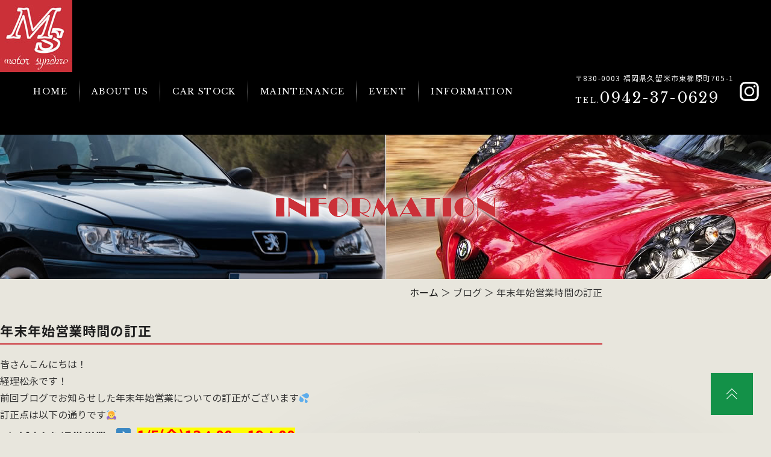

--- FILE ---
content_type: text/html; charset=UTF-8
request_url: https://www.motorsynchro-f.com/blog_post/%E5%B9%B4%E6%9C%AB%E5%B9%B4%E5%A7%8B%E5%96%B6%E6%A5%AD%E6%99%82%E9%96%93%E3%81%AE%E8%A8%82%E6%AD%A3/
body_size: 6978
content:
<!DOCTYPE html>
<html lang="ja">

<head>
    <meta charset="utf-8">
    <meta name="format-detection" content="telephone=no">
    <title>https://yushin-yu.com/ | 九州で中古車販売は福岡にある「モトルシンクロ」まで。イタリア車、フランス車などの欧州車が揃う場所。</title>
    <meta name="keywords" content="九州,欧州車,福岡,イタリア車,フランス車,アルファロメオ">
    <meta name="viewport" content="width=device-width">
    <link rel="canonical" href="https://www.motorsynchro-f.com">
    <meta property="og:locale" content="ja_JP">
    <meta property="og:type" content="website">
    <meta property="og:title" content="モトルシンクロ">
    <meta property="og:url" content="https://www.motorsynchro-f.com">
    <meta property="og:site_name" content="モトルシンクロ">
    
<!-- All in One SEO Pack 3.2.5 by Michael Torbert of Semper Fi Web Design[130,186] -->
<meta name="description"  content="皆さんこんにちは！ 経理松永です！ 前回ブログでお知らせした年末年始営業についての訂正がございます💦 訂正点は以下の通りです🙇‍♀️ 1/5(金)より通常営業 ➡ 1/5(金)13：00～19：00 1/6(土)より通常営業いたします。 何卒ご了承のほどお願いいたします。 モトルシンクロ 経理：松永" />

<script type="application/ld+json" class="aioseop-schema">{}</script>
<link rel="canonical" href="https://www.motorsynchro-f.com/blog_post/年末年始営業時間の訂正/" />
<!-- All in One SEO Pack -->
<link rel='dns-prefetch' href='//www.google.com' />
<link rel='dns-prefetch' href='//s.w.org' />
		<script type="text/javascript">
			window._wpemojiSettings = {"baseUrl":"https:\/\/s.w.org\/images\/core\/emoji\/13.0.0\/72x72\/","ext":".png","svgUrl":"https:\/\/s.w.org\/images\/core\/emoji\/13.0.0\/svg\/","svgExt":".svg","source":{"concatemoji":"https:\/\/www.motorsynchro-f.com\/we01\/wp-includes\/js\/wp-emoji-release.min.js?ver=5.5.17"}};
			!function(e,a,t){var n,r,o,i=a.createElement("canvas"),p=i.getContext&&i.getContext("2d");function s(e,t){var a=String.fromCharCode;p.clearRect(0,0,i.width,i.height),p.fillText(a.apply(this,e),0,0);e=i.toDataURL();return p.clearRect(0,0,i.width,i.height),p.fillText(a.apply(this,t),0,0),e===i.toDataURL()}function c(e){var t=a.createElement("script");t.src=e,t.defer=t.type="text/javascript",a.getElementsByTagName("head")[0].appendChild(t)}for(o=Array("flag","emoji"),t.supports={everything:!0,everythingExceptFlag:!0},r=0;r<o.length;r++)t.supports[o[r]]=function(e){if(!p||!p.fillText)return!1;switch(p.textBaseline="top",p.font="600 32px Arial",e){case"flag":return s([127987,65039,8205,9895,65039],[127987,65039,8203,9895,65039])?!1:!s([55356,56826,55356,56819],[55356,56826,8203,55356,56819])&&!s([55356,57332,56128,56423,56128,56418,56128,56421,56128,56430,56128,56423,56128,56447],[55356,57332,8203,56128,56423,8203,56128,56418,8203,56128,56421,8203,56128,56430,8203,56128,56423,8203,56128,56447]);case"emoji":return!s([55357,56424,8205,55356,57212],[55357,56424,8203,55356,57212])}return!1}(o[r]),t.supports.everything=t.supports.everything&&t.supports[o[r]],"flag"!==o[r]&&(t.supports.everythingExceptFlag=t.supports.everythingExceptFlag&&t.supports[o[r]]);t.supports.everythingExceptFlag=t.supports.everythingExceptFlag&&!t.supports.flag,t.DOMReady=!1,t.readyCallback=function(){t.DOMReady=!0},t.supports.everything||(n=function(){t.readyCallback()},a.addEventListener?(a.addEventListener("DOMContentLoaded",n,!1),e.addEventListener("load",n,!1)):(e.attachEvent("onload",n),a.attachEvent("onreadystatechange",function(){"complete"===a.readyState&&t.readyCallback()})),(n=t.source||{}).concatemoji?c(n.concatemoji):n.wpemoji&&n.twemoji&&(c(n.twemoji),c(n.wpemoji)))}(window,document,window._wpemojiSettings);
		</script>
		<style type="text/css">
img.wp-smiley,
img.emoji {
	display: inline !important;
	border: none !important;
	box-shadow: none !important;
	height: 1em !important;
	width: 1em !important;
	margin: 0 .07em !important;
	vertical-align: -0.1em !important;
	background: none !important;
	padding: 0 !important;
}
</style>
	<link rel='stylesheet' id='contact-form-7-css'  href='https://www.motorsynchro-f.com/we01/wp-content/plugins/contact-form-7/includes/css/styles.css?ver=4.9.1' type='text/css' media='all' />
<link rel='stylesheet' id='fancybox-css'  href='https://www.motorsynchro-f.com/we01/wp-content/plugins/easy-fancybox/fancybox/1.5.4/jquery.fancybox.min.css?ver=5.5.17' type='text/css' media='screen' />
<script type='text/javascript' src='//ajax.googleapis.com/ajax/libs/jquery/3.3.1/jquery.min.js?ver=3.3.1' id='jquery-js'></script>
<link rel="https://api.w.org/" href="https://www.motorsynchro-f.com/wp-json/" /><link rel="EditURI" type="application/rsd+xml" title="RSD" href="https://www.motorsynchro-f.com/we01/xmlrpc.php?rsd" />
<link rel="wlwmanifest" type="application/wlwmanifest+xml" href="https://www.motorsynchro-f.com/we01/wp-includes/wlwmanifest.xml" /> 
<link rel='prev' title='年末年始休業のお知らせ' href='https://www.motorsynchro-f.com/blog_post/%e5%b9%b4%e6%9c%ab%e5%b9%b4%e5%a7%8b%e4%bc%91%e6%a5%ad%e3%81%ae%e3%81%8a%e7%9f%a5%e3%82%89%e3%81%9b/' />
<link rel='next' title='新年明けましておめでとうございます(^^)' href='https://www.motorsynchro-f.com/blog_post/%e6%96%b0%e5%b9%b4%e6%98%8e%e3%81%91%e3%81%be%e3%81%97%e3%81%a6%e3%81%8a%e3%82%81%e3%81%a7%e3%81%a8%e3%81%86%e3%81%94%e3%81%96%e3%81%84%e3%81%be%e3%81%99-2/' />
<link rel='shortlink' href='https://www.motorsynchro-f.com/?p=3043' />
<link rel="alternate" type="application/json+oembed" href="https://www.motorsynchro-f.com/wp-json/oembed/1.0/embed?url=https%3A%2F%2Fwww.motorsynchro-f.com%2Fblog_post%2F%25e5%25b9%25b4%25e6%259c%25ab%25e5%25b9%25b4%25e5%25a7%258b%25e5%2596%25b6%25e6%25a5%25ad%25e6%2599%2582%25e9%2596%2593%25e3%2581%25ae%25e8%25a8%2582%25e6%25ad%25a3%2F" />
<link rel="alternate" type="text/xml+oembed" href="https://www.motorsynchro-f.com/wp-json/oembed/1.0/embed?url=https%3A%2F%2Fwww.motorsynchro-f.com%2Fblog_post%2F%25e5%25b9%25b4%25e6%259c%25ab%25e5%25b9%25b4%25e5%25a7%258b%25e5%2596%25b6%25e6%25a5%25ad%25e6%2599%2582%25e9%2596%2593%25e3%2581%25ae%25e8%25a8%2582%25e6%25ad%25a3%2F&#038;format=xml" />
<!-- Google tag (gtag.js) -->
<script async src="https://www.googletagmanager.com/gtag/js?id=G-GTWZ2ZZFJC"></script>
<script>
  window.dataLayer = window.dataLayer || [];
  function gtag(){dataLayer.push(arguments);}
  gtag('js', new Date());

  gtag('config', 'G-GTWZ2ZZFJC');
</script><style type="text/css">.recentcomments a{display:inline !important;padding:0 !important;margin:0 !important;}</style>		<style type="text/css" id="wp-custom-css">
			.headline02 {
	  text-align: center;
    font-size: 3.2rem;
    font-weight: bold;
    line-height: 1;
}

@media screen and (max-width: 767px) {
	.headline02 {
    font-size: 2.5rem;
    word-break: break-all;
}
}

.headline02 span.en {
    display: block;
    color: #CB3038;
    font-size: 1.6rem;
    padding-top: 10px;
}		</style>
		    <!-- ヘッダーphpを表示するのに必要なタグ -->
    <!--[if lt IE 9]>
		<script src="https://cdnjs.cloudflare.com/ajax/libs/html5shiv/3.7.3/html5shiv.min.js"></script>
		<![endif]-->
    <link rel="icon" href="https://www.motorsynchro-f.com/we01/wp-content/themes/motorsynchro-f/images/favicon.ico">
    <link rel="stylesheet" href="https://www.motorsynchro-f.com/we01/wp-content/themes/motorsynchro-f/style.css">
    <!-- <script type="text/javascript"src="//code.typesquare.com/static/ZDbTe4IzCko%253D/ts106f.js"charset="utf-8"></script> -->
</head>

<body>

    <div id="toggle">
        <div>
            <span></span>
            <span></span>
            <span></span>
        </div>
    </div>
    <!--#toggle END-->

    <div class="wrapper">
        <!-- wrapper -->

        <header class="header">
            <div class="header__inner">
                <div class="header_logo">
                    <a href="https://www.motorsynchro-f.com">
                        <img class="img_opacity" src="https://www.motorsynchro-f.com/we01/wp-content/themes/motorsynchro-f/images/logo.jpg"
                            alt="モトルシンクロ" width="120" height="120">
                    </a>
                </div>
                <div class="header__inner__right">
                    <nav id="g_navi" aria-label="メインメニュー">
                        <div class="menu-pc%e3%83%8a%e3%83%93-container"><ul id="menu-pc%e3%83%8a%e3%83%93" class="menu"><li id="menu-item-51" class="menu-item menu-item-type-post_type menu-item-object-page menu-item-home menu-item-51"><a href="https://www.motorsynchro-f.com/">HOME</a></li>
<li id="menu-item-52" class="menu-item menu-item-type-post_type menu-item-object-page menu-item-has-children menu-item-52"><a href="https://www.motorsynchro-f.com/about/">ABOUT US</a>
<ul class="sub-menu">
	<li id="menu-item-53" class="menu-item menu-item-type-post_type menu-item-object-page menu-item-53"><a href="https://www.motorsynchro-f.com/about/concept/">店舗の特徴</a></li>
	<li id="menu-item-54" class="menu-item menu-item-type-post_type menu-item-object-page menu-item-54"><a href="https://www.motorsynchro-f.com/about/staff/">スタッフ紹介</a></li>
</ul>
</li>
<li id="menu-item-55" class="menu-item menu-item-type-post_type menu-item-object-page menu-item-has-children menu-item-55"><a href="https://www.motorsynchro-f.com/stock/">CAR STOCK</a>
<ul class="sub-menu">
	<li id="menu-item-56" class="menu-item menu-item-type-post_type menu-item-object-page menu-item-56"><a href="https://www.motorsynchro-f.com/stock/all/">ALL</a></li>
	<li id="menu-item-57" class="menu-item menu-item-type-post_type menu-item-object-page menu-item-57"><a href="https://www.motorsynchro-f.com/stock/alfaromeo/">アルファロメオ</a></li>
	<li id="menu-item-58" class="menu-item menu-item-type-post_type menu-item-object-page menu-item-58"><a href="https://www.motorsynchro-f.com/stock/abarth/">アバルト</a></li>
	<li id="menu-item-59" class="menu-item menu-item-type-post_type menu-item-object-page menu-item-59"><a href="https://www.motorsynchro-f.com/stock/fiat/">フィアット</a></li>
	<li id="menu-item-60" class="menu-item menu-item-type-post_type menu-item-object-page menu-item-60"><a href="https://www.motorsynchro-f.com/stock/italy/">その他イタリア車</a></li>
	<li id="menu-item-61" class="menu-item menu-item-type-post_type menu-item-object-page menu-item-61"><a href="https://www.motorsynchro-f.com/stock/renault/">ルノー</a></li>
	<li id="menu-item-62" class="menu-item menu-item-type-post_type menu-item-object-page menu-item-62"><a href="https://www.motorsynchro-f.com/stock/citroen/">シトロエン</a></li>
	<li id="menu-item-63" class="menu-item menu-item-type-post_type menu-item-object-page menu-item-63"><a href="https://www.motorsynchro-f.com/stock/peugeot/">プジョー</a></li>
	<li id="menu-item-64" class="menu-item menu-item-type-post_type menu-item-object-page menu-item-64"><a href="https://www.motorsynchro-f.com/stock/other/">その他</a></li>
</ul>
</li>
<li id="menu-item-65" class="menu-item menu-item-type-post_type menu-item-object-page menu-item-65"><a href="https://www.motorsynchro-f.com/maintenance/">MAINTENANCE</a></li>
<li id="menu-item-66" class="menu-item menu-item-type-post_type menu-item-object-page menu-item-66"><a href="https://www.motorsynchro-f.com/event/">EVENT</a></li>
<li id="menu-item-67" class="menu-item menu-item-type-post_type menu-item-object-page menu-item-has-children menu-item-67"><a href="https://www.motorsynchro-f.com/info/">INFORMATION</a>
<ul class="sub-menu">
	<li id="menu-item-68" class="menu-item menu-item-type-post_type menu-item-object-page menu-item-68"><a href="https://www.motorsynchro-f.com/info/blog/">ブログ</a></li>
	<li id="menu-item-69" class="menu-item menu-item-type-post_type menu-item-object-page menu-item-69"><a href="https://www.motorsynchro-f.com/info/overview/">店舗情報</a></li>
	<li id="menu-item-70" class="menu-item menu-item-type-post_type menu-item-object-page menu-item-70"><a href="https://www.motorsynchro-f.com/info/contact/">お問い合わせ</a></li>
</ul>
</li>
</ul></div>                    </nav>
                    <div class="header_info">
                        <div class="header_info__box">
                            <p class="address">〒830-0003 福岡県久留米市東櫛原町705-1</p>
                            <p class="tel"><span>TEL.</span>0942-37-0629</p>
                        </div>
                        <div class="instagram">
                            <a href="https://www.instagram.com/motorsynchro2007/" target="_blank"
                                rel="noopener noreferrer">
                                <img class="img_opacity"
                                    src="https://www.motorsynchro-f.com/we01/wp-content/themes/motorsynchro-f/images/instagram_icon.png"
                                    alt="Instagram" width="32" height="32">
                            </a>
                        </div>
                    </div>
                </div>
            </div>
            <div class="mv">
                                
                <div class="mv__title">
                    <img src="https://www.motorsynchro-f.com/we01/wp-content/themes/motorsynchro-f/images/mv_title05.png" alt="INFORMATION"
                        width="398" height="65">
                </div>

                
                <div class="mv__img">
                    <img src="https://www.motorsynchro-f.com/we01/wp-content/themes/motorsynchro-f/images/mv_img.jpg" alt="モトルシンクロ" width="1920"
                        height="240">
                </div>
            </div>
        </header>
<main id="page_main">
<div class="breadcrumb_area"><div class="breadcrumb"><p class="topicpath"><a href="http://www.motorsynchro-f.com/">ホーム</a> ＞ ブログ ＞ 年末年始営業時間の訂正</p></div></div>
	
		<section class="common_width">

            <h1 class="subHead mb20">年末年始営業時間の訂正</h1>

            <div class="single_box">
                <p>皆さんこんにちは！</p>
<p>経理松永です！</p>
<p>前回ブログでお知らせした年末年始営業についての訂正がございます💦</p>
<p>訂正点は以下の通りです🙇‍♀️</p>
<p><strong><span style="font-size: 14pt;"><del>1/5(金)より通常営業</del></span> <span style="font-size: 18pt;"><span style="color: #ff0000;">  ➡</span> </span> <span style="font-size: 18pt; background-color: #ffff00; color: #ff0000;">1/5(金)13：00～19：00</span></strong></p>
<p><strong>1/6(土)より通常営業いたします。</strong></p>
<p>何卒ご了承のほどお願いいたします。</p>
<p>&nbsp;</p>
<p><em>モトルシンクロ</em></p>
<p><em>経理：松永</em></p>
<p><em>定休日：毎週火曜日、水曜日</em></p>
            </div>

                        
                        <ul class="nav-below">
                <li><a href="https://www.motorsynchro-f.com/blog_post/%e5%b9%b4%e6%9c%ab%e5%b9%b4%e5%a7%8b%e4%bc%91%e6%a5%ad%e3%81%ae%e3%81%8a%e7%9f%a5%e3%82%89%e3%81%9b/" rel="prev"><< 前の記事</a></li>
                <li class="ml15"><a href="https://www.motorsynchro-f.com/info/blog/">一覧に戻る</a></li>
                <li class="ml15"><a href="https://www.motorsynchro-f.com/blog_post/%e6%96%b0%e5%b9%b4%e6%98%8e%e3%81%91%e3%81%be%e3%81%97%e3%81%a6%e3%81%8a%e3%82%81%e3%81%a7%e3%81%a8%e3%81%86%e3%81%94%e3%81%96%e3%81%84%e3%81%be%e3%81%99-2/" rel="next">次の記事 >></a></li>
            </ul>

            
        </section> <!-- single_box ここまで -->
</main>

<footer class="footer">
    <div class="pc_footer">
        <div class="pagetop">
            <a href="#" class="c-btn pagetop_btn">
                <img src="https://www.motorsynchro-f.com/we01/wp-content/themes/motorsynchro-f/images/pagetop.svg" alt="ページトップ" loading="lazy" width="18" height="18">
            </a>
        </div>
        <div class="pc_footer__top">
            <div class="footer__left">
                <div class="footer__box">
                    <div class="pc_footer__top__box">
                        <div class="footer_logo">
                            <img src="https://www.motorsynchro-f.com/we01/wp-content/themes/motorsynchro-f/images/footer_logo.jpg" alt="モトルシンクロ" loading="lazy" width="80" height="80">
                        </div>
                        <p class="company_name">モトルシンクロ</p>
                        <div class="footer_instagram">
                        <a href="https://www.instagram.com/motorsynchro2007/" target="_blank" rel="noopener noreferrer"><img class="img_opacity" src="https://www.motorsynchro-f.com/we01/wp-content/themes/motorsynchro-f/images/footer_instagram_icon.png" alt="Instagram"
                                    loading="lazy" width="32" height="32"></a>
                        </div>
                    </div>
                    <address class="footer_address">〒830-0003 福岡県久留米市東櫛原町705-1</address>
                    <p class="footer_txt">営業時間　10:00～19:00</p>
                    <p class="footer_txt">定休日　　火曜日・水曜日</p>
                    <p class="footer_tel"><span>TEL.</span>0942-37-0629</p>
                    <ul class="footer__box__list">
                        <li class="footer__box__list__item">
                            <a href="https://www.motorsynchro-f.com/info/overview/" class="c-btn c-btn02 btnshine">店舗情報</a>
                        </li>
                        <li class="footer__box__list__item">
                            <a href="https://www.motorsynchro-f.com/info/contact/" class="c-btn c-btn02 btnshine">お問い合わせ</a>
                        </li>
                    </ul>
                </div>
            </div>
            <div class="footer__right">
                <div class="gmap">
                    <iframe
                        src="https://www.google.com/maps/embed?pb=!1m14!1m8!1m3!1d13334.969494031404!2d130.5187754!3d33.3255501!3m2!1i1024!2i768!4f13.1!3m3!1m2!1s0x3541a51b85c0bf6b%3A0xb82d74a116aadb55!2z44Oi44OI44Or44O744K344Oz44Kv44Ot!5e0!3m2!1sja!2sjp!4v1698216689193!5m2!1sja!2sjp"
                        width="100%" height="450" style="border:0;" allowfullscreen="" loading="lazy"
                        referrerpolicy="no-referrer-when-downgrade"></iframe>
                </div>
            </div>
        </div>
        <div class="pc_footer__bottom">
            <div class="pc_footer__bottom__inner">
                <div class="siteMap">
                    <ul class="siteMap__list">
                        <li><a href="https://www.motorsynchro-f.com">HOME</a></li>
                        <li><a href="https://www.motorsynchro-f.com/maintenance/">MAINTENANCE</a></li>
                        <li><a href="https://www.motorsynchro-f.com/event/">EVENT</a></li>
                    </ul>
                    <div class="siteMap__box">
                        <span class="siteMap__box__title">ABOUT US</span>
                        <ul class="siteMap__list02">
                            <li><a href="https://www.motorsynchro-f.com/about/concept/">店舗の特徴</a></li>
                            <li><a href="https://www.motorsynchro-f.com/about/staff/">スタッフ紹介</a></li>
                        </ul>
                    </div>
                    <div class="siteMap__box">
                        <span class="siteMap__box__title">CAR STOCK</span>
                        <div class="clearfix">
                            <ul class="siteMap__list02 mr40 float">
                                <li><a href="https://www.motorsynchro-f.com/stock/all/">ALL</a></li>
                                <li><a href="https://www.motorsynchro-f.com/stock/alfaromeo/">アルファロメオ</a></li>
                                <li><a href="https://www.motorsynchro-f.com/stock/abarth/">アバルト</a></li>
                                <li><a href="https://www.motorsynchro-f.com/stock/fiat/">フィアット</a></li>
                                <li><a href="https://www.motorsynchro-f.com/stock/italy/">その他イタリア車</a></li>
                            </ul>
                            <ul class="siteMap__list02 float">
                                <li><a href="https://www.motorsynchro-f.com/stock/renault/">ルノー</a></li>
                                <li><a href="https://www.motorsynchro-f.com/stock/citroen/">シトロエン</a></li>
                                <li><a href="https://www.motorsynchro-f.com/stock/peugeot/">プジョー</a></li>
                                <li><a href="https://www.motorsynchro-f.com/stock/other/">その他</a></li>
                            </ul>
                        </div>
                    </div>
                    <div class="siteMap__box">
                        <span class="siteMap__box__title">INFORMATION</span>
                        <ul class="siteMap__list02">
                            <li><a href="https://www.motorsynchro-f.com/info/blog/">ブログ</a></li>
                            <li><a href="https://www.motorsynchro-f.com/info/overview/">店舗情報</a></li>
                            <li><a href="https://www.motorsynchro-f.com/info/contact/">お問い合わせ</a></li>
                        </ul>
                    </div>
                </div>
            </div>
        </div>
    </div>
    <div class="sp_footer">
        <div class="sp_footer__btn">
            <ul>
                <li><a href="tel:0942-37-0629"><span class="sp_tel">TEL</span></a></li>
                <li><a href="https://www.motorsynchro-f.com/info/overview#access"><span class="sp_access">アクセス</span></a></li>
                <li><a href="https://www.motorsynchro-f.com/info/contact/"><span class="sp_contact">お問い合わせ</span></a></li>
                <li><a href="#"><span class="sp_pagetop">ページトップ</span></a></li>
            </ul>
        </div>
        <div class="sp_footer__inner">
            <div class="sp_footer__top">
                <div class="sp_footer__top__box">
                    <div class="sp_footer__top__box__wrap">
                        <div class="footer_logo">
                            <img src="https://www.motorsynchro-f.com/we01/wp-content/themes/motorsynchro-f/images/footer_logo.jpg" alt="モトルシンクロ" loading="lazy" width="80" height="80">
                        </div>
                        <p class="company_name">モトルシンクロ</p>
                        <div class="footer_instagram">
                            <img class="img_opacity" src="https://www.motorsynchro-f.com/we01/wp-content/themes/motorsynchro-f/images/footer_instagram_icon.png" alt="Instagram"
                                loading="lazy" width="32" height="32">
                        </div>
                    </div>
                    <address class="footer_address">〒830-0003 福岡県久留米市東櫛原町705-1</address>
                    <p class="footer_txt">営業時間　10:00～19:00</p>
                    <p class="footer_txt">定休日　　火曜日・水曜日</p>
                    <p class="footer_tel"><span>TEL.</span>0942-37-0629</p>
                    <ul class="footer__box__list">
                        <li class="footer__box__list__item">
                            <a href="#" class="c-btn c-btn02">店舗情報</a>
                        </li>
                        <li class="footer__box__list__item">
                            <a href="#" class="c-btn c-btn02">お問い合わせ</a>
                        </li>
                    </ul>
                </div>
            </div>
            <div class="sp_footer__bottom">
                <div class="gmap">
                    <iframe
                        src="https://www.google.com/maps/embed?pb=!1m14!1m8!1m3!1d13334.969494031404!2d130.5187754!3d33.3255501!3m2!1i1024!2i768!4f13.1!3m3!1m2!1s0x3541a51b85c0bf6b%3A0xb82d74a116aadb55!2z44Oi44OI44Or44O744K344Oz44Kv44Ot!5e0!3m2!1sja!2sjp!4v1698216689193!5m2!1sja!2sjp"
                        width="100%" height="450" style="border:0;" allowfullscreen="" loading="lazy"
                        referrerpolicy="no-referrer-when-downgrade"></iframe>
                </div>
            </div>
        </div>
    </div>
    <p class="copyright"><small>Copyright &copy; モトルシンクロ All Rights Reserved.</small></p>
</footer>

</div>
<!-- /wrapperここまで -->

<nav id="sp_navi">
    <div class="menu-sp%e3%83%8a%e3%83%93-container"><ul id="menu-sp%e3%83%8a%e3%83%93" class="menu"><li id="menu-item-180" class="menu-item menu-item-type-post_type menu-item-object-page menu-item-home menu-item-180"><a href="https://www.motorsynchro-f.com/">HOME</a></li>
<li id="menu-item-200" class="menu-item menu-item-type-custom menu-item-object-custom menu-item-has-children menu-item-200"><a>ABOUT US</a>
<ul class="sub-menu">
	<li id="menu-item-182" class="menu-item menu-item-type-post_type menu-item-object-page menu-item-182"><a href="https://www.motorsynchro-f.com/about/concept/">店舗の特徴</a></li>
	<li id="menu-item-183" class="menu-item menu-item-type-post_type menu-item-object-page menu-item-183"><a href="https://www.motorsynchro-f.com/about/staff/">スタッフ紹介</a></li>
</ul>
</li>
<li id="menu-item-201" class="menu-item menu-item-type-custom menu-item-object-custom menu-item-has-children menu-item-201"><a>CAR STOCK</a>
<ul class="sub-menu">
	<li id="menu-item-185" class="menu-item menu-item-type-post_type menu-item-object-page menu-item-185"><a href="https://www.motorsynchro-f.com/stock/all/">ALL</a></li>
	<li id="menu-item-186" class="menu-item menu-item-type-post_type menu-item-object-page menu-item-186"><a href="https://www.motorsynchro-f.com/stock/alfaromeo/">アルファロメオ</a></li>
	<li id="menu-item-187" class="menu-item menu-item-type-post_type menu-item-object-page menu-item-187"><a href="https://www.motorsynchro-f.com/stock/abarth/">アバルト</a></li>
	<li id="menu-item-188" class="menu-item menu-item-type-post_type menu-item-object-page menu-item-188"><a href="https://www.motorsynchro-f.com/stock/fiat/">フィアット</a></li>
	<li id="menu-item-189" class="menu-item menu-item-type-post_type menu-item-object-page menu-item-189"><a href="https://www.motorsynchro-f.com/stock/italy/">その他イタリア車</a></li>
	<li id="menu-item-190" class="menu-item menu-item-type-post_type menu-item-object-page menu-item-190"><a href="https://www.motorsynchro-f.com/stock/renault/">ルノー</a></li>
	<li id="menu-item-191" class="menu-item menu-item-type-post_type menu-item-object-page menu-item-191"><a href="https://www.motorsynchro-f.com/stock/citroen/">シトロエン</a></li>
	<li id="menu-item-192" class="menu-item menu-item-type-post_type menu-item-object-page menu-item-192"><a href="https://www.motorsynchro-f.com/stock/peugeot/">プジョー</a></li>
	<li id="menu-item-193" class="menu-item menu-item-type-post_type menu-item-object-page menu-item-193"><a href="https://www.motorsynchro-f.com/stock/other/">その他</a></li>
</ul>
</li>
<li id="menu-item-194" class="menu-item menu-item-type-post_type menu-item-object-page menu-item-194"><a href="https://www.motorsynchro-f.com/maintenance/">MAINTENANCE</a></li>
<li id="menu-item-195" class="menu-item menu-item-type-post_type menu-item-object-page menu-item-195"><a href="https://www.motorsynchro-f.com/event/">EVENT</a></li>
<li id="menu-item-202" class="menu-item menu-item-type-custom menu-item-object-custom menu-item-has-children menu-item-202"><a>INFORMATION</a>
<ul class="sub-menu">
	<li id="menu-item-197" class="menu-item menu-item-type-post_type menu-item-object-page menu-item-197"><a href="https://www.motorsynchro-f.com/info/blog/">ブログ</a></li>
	<li id="menu-item-198" class="menu-item menu-item-type-post_type menu-item-object-page menu-item-198"><a href="https://www.motorsynchro-f.com/info/overview/">店舗情報</a></li>
	<li id="menu-item-199" class="menu-item menu-item-type-post_type menu-item-object-page menu-item-199"><a href="https://www.motorsynchro-f.com/info/contact/">お問い合わせ</a></li>
</ul>
</li>
</ul></div></nav>

<script type='text/javascript' id='contact-form-7-js-extra'>
/* <![CDATA[ */
var wpcf7 = {"apiSettings":{"root":"https:\/\/www.motorsynchro-f.com\/wp-json\/contact-form-7\/v1","namespace":"contact-form-7\/v1"},"recaptcha":{"messages":{"empty":"\u3042\u306a\u305f\u304c\u30ed\u30dc\u30c3\u30c8\u3067\u306f\u306a\u3044\u3053\u3068\u3092\u8a3c\u660e\u3057\u3066\u304f\u3060\u3055\u3044\u3002"}}};
/* ]]> */
</script>
<script type='text/javascript' src='https://www.motorsynchro-f.com/we01/wp-content/plugins/contact-form-7/includes/js/scripts.js?ver=4.9.1' id='contact-form-7-js'></script>
<script type='text/javascript' id='google-invisible-recaptcha-js-before'>
var renderInvisibleReCaptcha = function() {

    for (var i = 0; i < document.forms.length; ++i) {
        var form = document.forms[i];
        var holder = form.querySelector('.inv-recaptcha-holder');

        if (null === holder) continue;
		holder.innerHTML = '';

         (function(frm){
			var cf7SubmitElm = frm.querySelector('.wpcf7-submit');
            var holderId = grecaptcha.render(holder,{
                'sitekey': '6LfH-coqAAAAAI916cFoz2599-jBX7Qc92GA3sAu', 'size': 'invisible', 'badge' : 'inline',
                'callback' : function (recaptchaToken) {
					if((null !== cf7SubmitElm) && (typeof jQuery != 'undefined')){jQuery(frm).submit();grecaptcha.reset(holderId);return;}
					 HTMLFormElement.prototype.submit.call(frm);
                },
                'expired-callback' : function(){grecaptcha.reset(holderId);}
            });

			if(null !== cf7SubmitElm && (typeof jQuery != 'undefined') ){
				jQuery(cf7SubmitElm).off('click').on('click', function(clickEvt){
					clickEvt.preventDefault();
					grecaptcha.execute(holderId);
				});
			}
			else
			{
				frm.onsubmit = function (evt){evt.preventDefault();grecaptcha.execute(holderId);};
			}


        })(form);
    }
};
</script>
<script type='text/javascript' async defer src='https://www.google.com/recaptcha/api.js?onload=renderInvisibleReCaptcha&#038;render=explicit' id='google-invisible-recaptcha-js'></script>
<script type='text/javascript' src='https://www.motorsynchro-f.com/we01/wp-content/plugins/easy-fancybox/fancybox/1.5.4/jquery.fancybox.min.js?ver=5.5.17' id='jquery-fancybox-js'></script>
<script type='text/javascript' id='jquery-fancybox-js-after'>
var fb_timeout, fb_opts={'overlayShow':true,'hideOnOverlayClick':true,'showCloseButton':true,'margin':20,'enableEscapeButton':true,'autoScale':true };
if(typeof easy_fancybox_handler==='undefined'){
var easy_fancybox_handler=function(){
jQuery([".nolightbox","a.wp-block-fileesc_html__button","a.pin-it-button","a[href*='pinterest.com\/pin\/create']","a[href*='facebook.com\/share']","a[href*='twitter.com\/share']"].join(',')).addClass('nofancybox');
jQuery('a.fancybox-close').on('click',function(e){e.preventDefault();jQuery.fancybox.close()});
/* IMG */
var fb_IMG_select=jQuery('a[href*=".jpg" i]:not(.nofancybox,li.nofancybox>a),area[href*=".jpg" i]:not(.nofancybox),a[href*=".png" i]:not(.nofancybox,li.nofancybox>a),area[href*=".png" i]:not(.nofancybox),a[href*=".webp" i]:not(.nofancybox,li.nofancybox>a),area[href*=".webp" i]:not(.nofancybox)');
fb_IMG_select.addClass('fancybox image');
var fb_IMG_sections=jQuery('.gallery,.wp-block-gallery,.tiled-gallery,.wp-block-jetpack-tiled-gallery');
fb_IMG_sections.each(function(){jQuery(this).find(fb_IMG_select).attr('rel','gallery-'+fb_IMG_sections.index(this));});
jQuery('a.fancybox,area.fancybox,.fancybox>a').each(function(){jQuery(this).fancybox(jQuery.extend(true,{},fb_opts,{'transitionIn':'elastic','transitionOut':'elastic','opacity':false,'hideOnContentClick':false,'titleShow':true,'titlePosition':'over','titleFromAlt':true,'showNavArrows':true,'enableKeyboardNav':true,'cyclic':false}))});
};};
var easy_fancybox_auto=function(){setTimeout(function(){jQuery('a#fancybox-auto,#fancybox-auto>a').first().trigger('click')},1000);};
jQuery(easy_fancybox_handler);jQuery(document).on('post-load',easy_fancybox_handler);
jQuery(easy_fancybox_auto);
</script>
<script type='text/javascript' src='https://www.motorsynchro-f.com/we01/wp-content/plugins/easy-fancybox/vendor/jquery.easing.min.js?ver=1.4.1' id='jquery-easing-js'></script>
<script type='text/javascript' src='https://www.motorsynchro-f.com/we01/wp-includes/js/wp-embed.min.js?ver=5.5.17' id='wp-embed-js'></script>

<script src="https://www.motorsynchro-f.com/we01/wp-content/themes/motorsynchro-f/js/common.min.js"></script>

</body>

</html>

--- FILE ---
content_type: text/css
request_url: https://www.motorsynchro-f.com/we01/wp-content/themes/motorsynchro-f/style.css
body_size: 9020
content:
@charset "UTF-8";
@import url("https://fonts.googleapis.com/css2?family=Libre+Baskerville&display=swap");
/*!
Theme Name:モトルシンクロ
Description:九州で中古車販売は福岡にある「モトルシンクロ」まで。イタリア車、フランス車などの欧州車が揃う場所。
Theme URI:https://www.motorsynchro-f.com
License:モトルシンクロ
License URI:https://www.motorsynchro-f.com
*/
@font-face {
  font-family: "NotoSansJP";
  font-style: normal;
  font-weight: 400;
  src: url("./font/NotoSansJP-Regular.woff") format("woff"), url("./font/NotoSansJP-Regular.eot") format("eot");
  font-display: swap;
}
@font-face {
  font-family: "NotoSansJP";
  font-style: normal;
  font-weight: 500;
  src: url("./font/NotoSansJP-Medium.woff") format("woff"), url("./font/NotoSansJP-Medium.eot") format("eot");
  font-display: swap;
}
@font-face {
  font-family: "NotoSansJP";
  font-style: normal;
  font-weight: 600;
  src: url("./font/NotoSansJP-Bold.woff") format("woff"), url("./font/NotoSansJP-Bold.eot") format("eot");
  font-display: swap;
}
/****************************************

リセットCSSここから

*****************************************/
* {
  box-sizing: border-box;
}

a {
  display: inline-block;
}

img {
  -webkit-backface-visibility: hidden;
}

html {
  font-size: 62.5%;
  /*1em=10px */
  overflow-y: scroll;
  /* 1 */
  -webkit-text-size-adjust: 100%;
  /* 2 */
  margin: 0;
  padding: 0;
  border: 0;
  outline: 0;
  vertical-align: baseline;
  background: transparent;
}

body,
div,
span,
object,
iframe,
h1,
h2,
h3,
h4,
h5,
h6,
p,
blockquote,
pre,
abbr,
address,
cite,
code,
del,
dfn,
em,
img,
ins,
kbd,
q,
samp,
small,
strong,
sub,
sup,
var,
b,
i,
dl,
dt,
dd,
ol,
ul,
li,
fieldset,
form,
label,
legend,
table,
caption,
tbody,
tfoot,
thead,
tr,
th,
td,
article,
aside,
canvas,
details,
figcaption,
figure,
footer,
header,
hgroup,
menu,
nav,
section,
summary,
time,
mark,
audio,
video {
  margin: 0;
  padding: 0;
  border: 0;
  outline: 0;
  font-size: 100%;
  vertical-align: baseline;
  background: transparent;
}

h1,
h2,
h3,
h4,
h5,
h6 {
  font-weight: normal;
}

article,
aside,
details,
figcaption,
figure,
footer,
header,
hgroup,
menu,
nav,
section,
main {
  display: block;
}

ul,
ol {
  list-style: none;
}

blockquote,
q {
  quotes: none;
}

blockquote:before,
blockquote:after {
  content: "";
  content: none;
}

q:before,
q:after {
  content: "";
  content: none;
}

a {
  margin: 0;
  padding: 0;
  font-size: 100%;
  vertical-align: baseline;
  background: transparent;
}

/* change colours to suit your needs */
ins {
  background-color: #ff9;
  color: #000;
  text-decoration: none;
}

/* change colours to suit your needs */
mark {
  background-color: #ff9;
  color: #000;
  font-style: italic;
  font-weight: bold;
}

del {
  text-decoration: line-through;
}

abbr[title],
dfn[title] {
  border-bottom: 1px dotted;
  cursor: help;
}

table {
  border-collapse: collapse;
  border-spacing: 0;
}

img {
  vertical-align: top;
}

/* change border colour to suit your needs */
hr {
  display: block;
  height: 1px;
  border: 0;
  border-top: 1px solid #cccccc;
  margin: 1em 0;
  padding: 0;
}

input,
select {
  vertical-align: middle;
}

/****************************************

メディアクエリ/レスポンシブ用mixin

*****************************************/
/****************************************

          フォントサイズ

*****************************************/
/****************************************

          フォント種類

*****************************************/
/****************************************

          カラー種類

*****************************************/
/****************************************

body設定(主に書式)

*****************************************/
body {
  background: #E8E6DD;
  min-width: 1200px;
  font-family: "NotoSansJP", "メイリオ", "Meiryo", "游ゴシック Medium", "Yu Gothic", "游ゴシック体", "ヒラギノ角ゴ Pro W3", "Hiragino Kaku Gothic Pro", sans-serif;
  font-size: 1.6rem;
  line-height: 1.8;
  color: #1F1F1F;
}

@media screen and (max-width: 767px) {
  body {
    min-width: initial;
  }
}
/****************************************

ページ共通

*****************************************/
.wrapper {
  width: 100%;
  min-height: 100%;
  margin: 0 auto;
  float: none;
  overflow: hidden;
}

iframe {
  vertical-align: top;
}

.object-fit-img {
  position: absolute;
  left: 0;
  top: 0;
  width: 100%;
  height: 100%;
  -o-object-fit: cover;
  object-fit: cover;
  font-family: "object-fit: cover;";
}

@media print, screen and (min-width: 768px) {
  .txt570 {
    width: 570px;
  }
}
@media screen and (max-width: 767px) {
  .gmap {
    height: 0;
    overflow: hidden;
    padding-bottom: 56.25%;
    position: relative;
  }
  .gmap iframe {
    position: absolute;
    left: 0;
    top: 0;
    height: 100%;
    width: 100%;
  }
}
@media print, screen and (min-width: 768px) {
  /* フレックス設定 */
  .c-flex {
    display: flex;
    justify-content: space-between;
    flex-wrap: wrap;
  }
  .c-flex_r {
    display: flex;
    justify-content: space-between;
    flex-wrap: wrap;
    flex-direction: row-reverse;
  }
}
@media screen and (max-width: 767px) {
  .sp_none {
    display: none;
  }
}

.table01 {
  width: 100%;
}
.table01 th {
  width: 30%;
  background: #eee;
  border: 1px solid #ccc;
  text-align: left;
  font-weight: normal;
  padding: 10px 20px;
}
.table01 td {
  width: 70%;
  background: #fff;
  border: 1px solid #ccc;
  padding: 10px 20px;
}

@media screen and (max-width: 767px) {
  .table01 th, .table01 td {
    display: block;
    width: 100%;
    margin-top: -1px;
  }
}

.access_section {
  margin-top: 60px;
}

.privacyPolicy {
  background: rgba(255, 255, 255, 0.65);
  margin-top: 30px;
  padding: 30px;
}
.privacyPolicy dt {
  font-size: 1.8rem;
  letter-spacing: 0.04em;
  color: #000;
  font-weight: bold;
  text-align: center;
}
.privacyPolicy dd p {
  line-height: 2;
  font-size: 1.5rem;
  color: #000;
  text-align: center;
}

@media screen and (max-width: 767px) {
  .privacyPolicy {
    padding: 20px;
  }
  .privacyPolicy dd p {
    text-align: left;
  }
}

/****************************************

フォント指定

*****************************************/
li,
tt,
tr,
dt,
dd,
p {
  font-size: 1.6rem;
}

@media screen and (max-width: 767px) {
  li,
  tt,
  tr,
  dt,
  dd,
  p {
    font-size: 1.4rem;
  }
}
.notoserif {
  font-family: "Noto Serif JP", serif;
}

/****************************************

リンク指定&オンマウス時のアクション

*****************************************/
a:link,
a:visited {
  text-decoration: underline;
  transition: 0.3s linear;
}

a:hover,
a:active {
  text-decoration: none;
  transition: 0.3s linear;
}

a img.img_opacity {
  transition: 0.3s linear;
}

a:hover img.img_opacity {
  opacity: 0.7;
  transition: 0.3s linear;
}

/****************************************

pcヘッダー

*****************************************/
.header_info {
  display: flex;
  align-items: center;
  color: #fff;
}
.header_info__box {
  display: flex;
  flex-direction: column;
}
.header_info .instagram {
  margin-left: 30px;
}
.header_info .address {
  font-size: 1.4rem;
  letter-spacing: 0.1em;
}
.header_info .tel {
  font-family: "Libre Baskerville", serif;
  font-size: 2.8rem;
  letter-spacing: 0.1em;
}
.header_info .tel span {
  font-size: 1.6rem;
}

@media print, screen and (min-width: 1610px) {
  .header__inner {
    position: relative;
    display: flex;
    justify-content: space-between;
    align-items: center;
    background: #000;
    padding: 0 1.5625% 0 0;
  }
  .header__inner__right {
    display: flex;
    align-items: center;
  }
}
@media screen and (max-width: 1609px) {
  .header__inner {
    display: flex;
    background: #000;
    flex-direction: column;
  }
  .header__inner__right {
    display: flex;
    justify-content: space-between;
    align-items: center;
    padding: 0 1.5625% 40px;
  }
  .header_info .address {
    font-size: 1.2rem;
  }
  .header_info .instagram {
    margin-left: 10px;
  }
  .header_info .tel {
    font-size: 2.4rem;
  }
  .header_info .tel span {
    font-size: 1.2rem;
  }
}
@media print, screen and (min-width: 768px) {
  #sp_navi,
  #toggle {
    display: none;
  }
}
/****************************************

spヘッダー

*****************************************/
@media screen and (max-width: 767px) {
  .header__inner__right {
    display: none;
  }
  .header_logo {
    width: 80px;
  }
  img {
    width: 100%;
    height: auto;
  }
  #toggle {
    position: fixed;
    /*bodyに対しての絶対位置指定です*/
    right: 15px;
    top: 15px;
    width: 40px;
    height: 37px;
    padding: 7px 5px;
    background: #139148;
    cursor: pointer;
    z-index: 9999;
  }
  #toggle div {
    position: relative;
  }
  #toggle span {
    display: block;
    position: absolute;
    /*#navToggle div に対して*/
    width: 100%;
    height: 1px;
    background: #fff;
    transition: 0.35s ease-in-out;
  }
  #toggle span:nth-child(1) {
    top: 0;
  }
  #toggle span:nth-child(2) {
    top: 10px;
  }
  #toggle span:nth-child(3) {
    top: 20px;
  }
  /*spanの絶対位置指定の親にします*/
  .open_navi #toggle {
    position: fixed;
  }
  .open_navi #toggle span {
    background: #fff;
  }
  .open_navi #toggle span:nth-of-type(1) {
    transform: translateY(11px) rotate(-315deg);
  }
  .open_navi #toggle span:nth-of-type(2) {
    opacity: 0;
  }
  .open_navi #toggle span:nth-of-type(3) {
    transform: translateY(-11px) rotate(315deg);
  }
  #sp_navi {
    position: fixed;
    top: 0;
    left: 0;
    bottom: 0;
    width: 100vw;
    overflow-y: scroll;
    text-align: left;
    background: rgba(0, 0, 0, 0.8);
    z-index: 999;
    transform: translateY(-100%);
    transition: 0.7s ease-in-out;
  }
  .open_navi #sp_navi {
    transform: translateY(0);
    transition: 0.7s ease-in-out;
  }
  .open_navi #wrapper {
    transform-origin: left center;
    filter: blur(3px);
    transition: 0.7s ease-in-out;
  }
  #sp_navi .menu {
    padding-top: 80px;
    text-align: center;
  }
  #sp_navi .menu .menu-item {
    width: 100%;
    text-align: center;
    border: 1px solid rgba(255, 255, 255, 0.5);
    cursor: pointer;
    color: #FFF;
    margin: 0 auto;
    font-size: 1.4rem;
    box-sizing: border-box;
  }
  #sp_navi .menu-item a,
  #sp_navi .menu-item span {
    display: block;
    padding: 15px 0 14px;
  }
  #sp_navi .menu-item a:link,
  #sp_navi .menu-item a:visited,
  #sp_navi .menu-item a:hover,
  #sp_navi .menu-item a:active {
    color: #FFF;
    text-decoration: none;
  }
  #sp_navi .sub-menu {
    width: 100%;
    text-align: center;
    display: none;
  }
  #sp_navi .sub-menu li {
    width: 100%;
    text-align: center;
    border-top: 1px solid rgba(255, 255, 255, 0.5);
  }
  #sp_navi .sub-menu li a {
    display: block;
    padding: 11px 0 10px;
    color: #ccc;
    background: rgba(245, 245, 245, 0.8);
  }
  #sp_navi .sub-menu li a:link,
  #sp_navi .sub-menu li a:visited,
  #sp_navi .sub-menu li a:hover,
  #sp_navi .sub-menu li a:active {
    color: #000;
    text-decoration: none;
  }
  #sp_navi .sub-menu li a:hover {
    color: #ccc;
    background: none;
  }
  #sp_navi .menu-item-has-children {
    position: relative;
  }
  #sp_navi .menu-item-has-children::before {
    content: "";
    width: 14px;
    height: 14px;
    border: 0px;
    border-top: 1px solid rgba(255, 255, 255, 0.8);
    border-right: 1px solid rgba(255, 255, 255, 0.8);
    transform: rotate(135deg);
    transition: 0.2s ease-in-out;
    position: absolute;
    top: 14px;
    right: 20px;
  }
  #sp_navi .menu-item-has-children.menu_open::before {
    transform: rotate(-45deg);
    transition: 0.2s ease-in-out;
    top: 22px;
  }
}
/****************************************

pc用 横ナビ

*****************************************/
#g_navi {
  width: 1080px;
}

@media screen and (max-width: 1609px) {
  #g_navi {
    width: 70%;
  }
}
#g_navi .menu {
  display: flex;
  justify-content: center;
  list-style-type: none;
}

#g_navi .menu > li {
  position: relative;
  text-align: center;
  white-space: nowrap;
}
#g_navi .menu > li::after {
  position: absolute;
  content: "";
  background: url(images/navi_line.png) no-repeat;
  width: 1px;
  height: 38px;
  right: 0;
  top: 0;
}

#g_navi .menu > li:last-child::after {
  display: none;
}

#g_navi .menu > li > a {
  display: flex;
  flex-direction: column;
  justify-content: center;
  align-items: center;
  height: 38px;
  margin: 0;
  padding: 0 20px;
  color: #fff;
  font-family: "Libre Baskerville", serif;
  font-weight: 400;
  font-size: 1.5rem;
  letter-spacing: 0.1em;
  line-height: 1;
  text-decoration: none;
  transition: 0.3s;
}
#g_navi .menu > li > a span {
  font-size: 1rem;
  letter-spacing: 0.05em;
  font-family: "Libre Baskerville", serif;
  margin-top: 10px;
}
#g_navi .menu > li > a:hover {
  opacity: 0.7;
  transition: 0.3s linear;
}

@media screen and (max-width: 1609px) {
  #g_navi .menu > li > a {
    font-size: 1.4rem;
  }
}
#g_navi .menu li ul {
  display: block;
  position: absolute;
  top: 100%;
  left: 50%;
  transform: translateX(-50%);
  z-index: 9999;
  list-style: none;
  margin: 0;
  visibility: hidden;
  opacity: 0;
  transition: 0.3s linear;
}

#g_navi .menu li ul li {
  width: 100%;
  padding: 0;
}

#g_navi .menu li ul li a {
  display: block;
  text-decoration: none;
  width: 100%;
  min-width: 170px;
  height: 100%;
  padding: 15px 5px;
  border-top: 1px solid #fff;
  font-size: 1.4rem;
  font-weight: normal;
  background: rgba(0, 0, 0, 0.8);
  text-align: center;
  color: #fff;
  line-height: 1.4;
  visibility: hidden;
  opacity: 0;
  transition: 0.5s;
}

#g_navi .menu li ul li a:link,
#g_navi .menu li ul li a:visited {
  color: #FFF;
}

#g_navi .menu li ul li a:hover,
#g_navi .menu li ul li a:active {
  background: #f5f5f5;
  color: #000;
  transition: 0.3s linear;
}

#g_navi .menu li:hover ul {
  visibility: visible;
  opacity: 0.95;
}

#g_navi .menu li:hover ul li a {
  visibility: visible;
  opacity: 1;
}

@media screen and (max-width: 767px) {
  #g_navi {
    display: none;
  }
}
/****************************************

メインビジュアル

*****************************************/
@media screen and (min-width: 768px) {
  .slider {
    width: 100%;
  }
  .slider__img {
    position: relative;
    width: 1920px;
    height: 100%;
    left: calc(50% - 960px);
  }
  .catchCopy {
    position: absolute;
    top: 50%;
    left: 50%;
    transform: translate(-50%, -50%);
    -webkit-transform: translate(-50%, -50%);
    -ms-transform: translate(-50%, -50%);
    z-index: 2;
  }
  .mv {
    position: relative;
    width: 100%;
    height: 240px;
  }
  .mv__img img {
    position: relative;
    width: 1920px;
    left: calc(50% - 960px);
  }
  .mv__title {
    position: absolute;
    top: 50%;
    left: 50%;
    transform: translate(-50%, -50%);
    -webkit-transform: translate(-50%, -50%);
    -ms-transform: translate(-50%, -50%);
    z-index: 1;
  }
}
a.txt_link {
  color: #1F1F1F;
}

@media screen and (max-width: 767px) {
  .hero {
    width: 100%;
  }
  .hero__img {
    position: relative;
    width: 150%;
    left: -25%;
  }
  .catchCopy {
    position: absolute;
    top: 50%;
    left: 50%;
    transform: translate(-50%, -50%);
    -webkit-transform: translate(-50%, -50%);
    -ms-transform: translate(-50%, -50%);
    z-index: 2;
  }
  .mv {
    position: relative;
    width: 100%;
    height: 100%;
  }
  .mv__img img {
    position: relative;
    width: 200%;
    left: -50%;
  }
  .mv__title {
    position: absolute;
    top: 50%;
    left: 50%;
    transform: translate(-50%, -50%);
    -webkit-transform: translate(-50%, -50%);
    -ms-transform: translate(-50%, -50%);
    z-index: 2;
  }
}
/****************************************

content 共通設定

*****************************************/
.common_width {
  max-width: 1020px;
  width: calc(100% - 20px);
  margin-inline: auto;
}

.common_section:not(:first-of-type) {
  margin-top: 60px;
}

@media print, screen and (min-width: 768px) {
  .txt_center {
    text-align: center;
  }
}
@media print, screen and (min-width: 768px) {
  .breadcrumb_area {
    width: 1000px;
    margin-inline: auto;
  }
}
.breadcrumb_area .breadcrumb p {
  font-size: 1.6rem;
  color: #333;
  text-align: right;
  padding: 10px 0 30px;
}

@media screen and (max-width: 767px) {
  .breadcrumb_area .breadcrumb p {
    font-size: 1.2rem;
  }
}

.breadcrumb_area .breadcrumb p a {
  position: relative;
  display: inline-block;
  transition: 0.3s;
  text-decoration: none;
}

.breadcrumb_area .breadcrumb p a::after {
  position: absolute;
  bottom: -1px;
  left: 0;
  content: "";
  width: 0;
  height: 1px;
  background-color: #333;
  transition: 0.3s;
}

.breadcrumb_area .breadcrumb p a:hover::after {
  width: 100%;
}

.breadcrumb_area .breadcrumb p a:link,
.breadcrumb_area .breadcrumb p a:visited,
.breadcrumb_area .breadcrumb p a:hover,
.breadcrumb_area .breadcrumb p a:active {
  color: #131313;
}

main#top_main {
  width: 100%;
}

main#page_main {
  position: relative;
  width: 100%;
  padding: 0 0 80px;
}
main#page_main::after {
  position: absolute;
  content: "";
  background: url(images/page_bg.png) no-repeat;
  width: 927px;
  height: 545px;
  top: 120px;
  right: 0;
  z-index: 1;
}

.common_width {
  position: relative;
  max-width: 1000px;
  margin-inline: auto;
  z-index: 2;
}

@media screen and (max-width: 767px) {
  main#top_main {
    width: 100%;
  }
  main#page_main {
    width: 100%;
    padding: 0 0 80px;
  }
  main#page_main::after {
    position: absolute;
    content: "";
    background: url(images/page_bg.png) no-repeat;
    background-size: contain;
    width: 80%;
    height: 0;
    padding-top: 50%;
    top: 60px;
    right: 0;
    z-index: 1;
  }
}
/****************************************

トップ用

*****************************************/
.top {
  background: url(images/top_section_bg.jpg) no-repeat center top;
}

@media screen and (max-width: 767px) {
  .top {
    background-size: cover;
  }
}

.top_section {
  max-width: 1080px;
  width: 100%;
  margin-inline: auto;
  padding: 90px 0 100px;
}
.top_section__txt {
  text-align: center;
  letter-spacing: 0.1em;
}
.top_section__title {
  font-family: "Libre Baskerville", serif;
  font-size: 3.6rem;
  letter-spacing: 0.1em;
  text-align: center;
  line-height: 1;
  margin-bottom: 50px;
  color: #333;
}
.top_section__title span.jp {
  display: block;
  color: #535353;
  font-size: 1.6rem;
  font-family: "Noto Serif JP", serif;
  padding-top: 10px;
}

@media screen and (max-width: 767px) {
  .top_section {
    padding: 80px 10px;
  }
  .top_section__title {
    font-size: 3rem;
    justify-content: center;
  }
  .top_section__txt {
    text-align: left;
  }
}

.title-border {
  position: relative;
  display: inline-block;
  padding: 0 38%;
}

@media screen and (max-width: 767px) {
  .title-border {
    padding: 0 30%;
  }
}

.title-border:before,
.title-border:after {
  content: "";
  position: absolute;
  top: 50%;
  display: inline-block;
  width: 365px;
  height: 1px;
}

@media screen and (max-width: 767px) {
  .title-border:before,
  .title-border:after {
    width: 30%;
  }
}

.title-border:before {
  left: 0;
  background: linear-gradient(-90deg, #666, transparent);
}

.title-border:after {
  right: 0;
  background: linear-gradient(90deg, #666, transparent);
}

.top_section__list {
  display: flex;
  justify-content: center;
  margin-top: 40px;
}

@media screen and (max-width: 767px) {
  .top_section__list {
    flex-direction: column;
  }
}

.top_section__list__item {
  width: 280px;
  height: 65px;
}
@media print, screen and (min-width: 768px) {
  .top_section__list__item:first-child {
    margin-right: 20px;
  }
}

@media screen and (max-width: 767px) {
  .top_section__list__item {
    max-width: 280px;
    width: 100%;
    margin-inline: auto;
  }
  .top_section__list__item:last-child {
    margin-top: 20px;
  }
}

.top_subHead {
  position: relative;
  text-align: center;
  font-family: "Libre Baskerville", serif;
  font-size: 3rem;
  letter-spacing: 0.1em;
  line-height: 1.2;
  color: #333;
  margin-bottom: 50px;
  padding-bottom: 36px;
}
.top_subHead::after {
  position: absolute;
  content: "";
  background: url(images/top_subhead_line.png) no-repeat;
  width: 180px;
  height: 2px;
  bottom: 0;
  left: 50%;
  transform: translateX(-50%);
}
.top_subHead span {
  color: #525252;
  font-size: 2.2rem;
  font-family: "Noto Serif JP", serif;
}

@media screen and (max-width: 767px) {
  .top_subHead {
    font-size: 2.6rem;
  }
  .top_subHead span {
    font-size: 1.8rem;
  }
}

.carMaker_section {
  max-width: 1080px;
  width: 100%;
  margin-inline: auto;
  padding: 100px 0;
}

@media screen and (max-width: 767px) {
  .carMaker_section {
    padding: 80px 10px;
  }
}

.carMaker__list {
  display: flex;
  justify-content: space-between;
  flex-wrap: wrap;
  gap: 25px 0;
}

@media print, screen and (min-width: 768px) {
  .carMaker__list::before {
    content: "";
    display: block;
    width: 23%;
    order: 1;
  }
  .carMaker__list::after {
    content: "";
    display: block;
    width: 23%;
  }
}
@media screen and (max-width: 767px) {
  .carMaker__list {
    gap: 8px 0;
  }
  .carMaker__list__item {
    width: 32.3%;
  }
}

@media screen and (max-width: 375px) {
  .carMaker__list {
    gap: 8px 0;
  }
  .carMaker__list__item {
    width: 49%;
  }
}
.carStock {
  background: url(images/carstock_bg.jpg) no-repeat center top;
}

.carStock_section {
  padding: 100px 0;
}

@media screen and (max-width: 767px) {
  .carStock_section {
    padding: 80px 10px;
  }
}

.carStock_list {
  display: flex;
  justify-content: center;
  gap: 0 1.5625%;
}

@media screen and (max-width: 767px) {
  .carStock_list {
    flex-wrap: wrap;
    justify-content: space-between;
    gap: 8px 0;
  }
}

.carStock_list__item {
  border: 1px solid #000;
  max-width: 440px;
  width: 22.9166666667%;
}
.carStock_list__item__img {
  position: relative;
  width: 100%;
  height: 360px;
}
.carStock_list__item img {
  width: 100%;
}
.carStock_list__item__title {
  width: 100%;
  background: rgba(0, 0, 0, 0.8);
  position: absolute;
  left: 0;
  bottom: 0;
  font-family: "Noto Serif JP", serif;
  color: #fff;
  font-size: 1.6rem;
  line-height: 1.2;
  letter-spacing: 0.1em;
  text-align: center;
  padding: 23px 10px;
}

@media screen and (max-width: 767px) {
  .carStock_list__item {
    width: 49%;
  }
  .carStock_list__item__img {
    height: auto;
    aspect-ratio: 4/3;
  }
  .carStock_list__item__title {
    color: #fff;
    font-size: 1.4rem;
    line-height: 1.2;
    letter-spacing: 0.1em;
    text-align: center;
    padding: 13px 10px;
  }
}

.carStock_section__btn {
  width: 280px;
  height: 65px;
  margin-inline: auto;
  margin-top: 50px;
}

@media screen and (max-width: 767px) {
  .carStock_section__btn {
    max-width: 280px;
    width: 100%;
  }
}

.maintenance {
  position: relative;
  display: flex;
  justify-content: flex-end;
}
.maintenance__left {
  position: absolute;
  left: 0;
  top: 50px;
  width: 56.25%;
  height: 100%;
  background: rgba(255, 255, 255, 0.8);
  padding-left: 11.71875%;
}

@media screen and (max-width: 767px) {
  .maintenance {
    flex-direction: column;
    padding: 0 10px;
  }
  .maintenance__left {
    position: inherit;
    width: 100%;
    margin-inline: auto;
    padding: 50px 20px;
    top: 0;
  }
}

.maintenance_section {
  display: flex;
  flex-direction: column;
  align-items: center;
  justify-content: center;
  width: 600px;
  height: 100%;
}
.maintenance_section__title {
  position: relative;
  font-size: 3rem;
  letter-spacing: 0.1em;
  font-family: "Libre Baskerville", serif;
  text-align: center;
  line-height: 1.2;
  color: #333;
  padding-bottom: 36px;
  margin-bottom: 50px;
}
.maintenance_section__title::after {
  position: absolute;
  content: "";
  background: url(images/maintenance_section_title_line.png) no-repeat;
  width: 140px;
  height: 2px;
  bottom: 0;
  left: 50%;
  transform: translateX(-50%);
}
.maintenance_section__title span {
  display: block;
  font-size: 1.6rem;
  font-family: "Noto Serif JP", serif;
  color: #525252;
  margin-top: 10px;
}

@media screen and (max-width: 767px) {
  .maintenance_section {
    width: 100%;
  }
  .maintenance_section__title {
    font-size: 2.6rem;
  }
}

.maintenance_section__txt {
  text-align: center;
  letter-spacing: 0.1em;
  line-height: 1.8;
}

@media screen and (max-width: 767px) {
  .maintenance_section__txt {
    text-align: left;
  }
}

.maintenance_section__btn {
  max-width: 280px;
  width: 100%;
  height: 65px;
  margin-top: 50px;
}

.top_blog {
  margin-top: 165px;
  background: url(images/blog_bg.jpg) no-repeat center top;
}

@media screen and (max-width: 767px) {
  .top_blog {
    background-size: cover;
    margin-top: 80px;
  }
}

.top_blog__list__item {
  width: 250px;
}
.top_blog__list__item .date {
  font-family: "Libre Baskerville", serif;
  color: #CB3038;
  font-size: 1.3rem;
  letter-spacing: 0.1em;
}
.top_blog__list__item .date02 {
  font-family: "Libre Baskerville", serif;
  color: #888888;
  font-size: 1.3rem;
  letter-spacing: 0.1em;
}
.top_blog__list__item__title {
  font-weight: bold;
  font-size: 1.8rem;
  letter-spacing: 0.1em;
  margin-bottom: 10px;
}

.top_blog_section {
  max-width: 1080px;
  width: 100%;
  margin-inline: auto;
  padding: 100px 0;
}

@media screen and (max-width: 767px) {
  .top_blog_section {
    padding: 80px 10px;
  }
}

.top_blog__list__item__img {
  position: relative;
  width: 250px;
  height: 160px;
  margin-bottom: 15px;
}

@media screen and (max-width: 767px) {
  .top_blog__list__item__img {
    width: 100%;
    height: auto;
    aspect-ratio: 4/3;
  }
}

.top_blog__list {
  display: flex;
  flex-wrap: wrap;
  gap: 0 25px;
}

@media screen and (max-width: 767px) {
  .top_blog__list {
    justify-content: space-between;
    gap: 30px 0;
  }
  .top_blog__list__item {
    width: 49%;
  }
  .top_blog__list__item .date,
  .top_blog__list__item .date02 {
    font-size: 1.2rem;
  }
  .top_blog__list__item__title {
    font-size: 1.7rem;
    line-height: 1.2;
  }
}

.top_blog_section__title {
  position: relative;
  font-family: "Libre Baskerville", serif;
  font-size: 3rem;
  letter-spacing: 0.1em;
  line-height: 1.2;
  color: #333;
  margin-bottom: 50px;
}
.top_blog_section__title::after {
  background: linear-gradient(90deg, #A9141C, transparent);
  position: absolute;
  content: "";
  width: 757px;
  height: 2px;
  top: 50%;
  right: 0;
  transform: translateY(-50%);
}
.top_blog_section__title span {
  font-family: "Noto Serif JP", serif;
  color: #535353;
  font-size: 1.8rem;
}

@media screen and (max-width: 767px) {
  .top_blog_section__title {
    font-size: 2.8rem;
  }
  .top_blog_section__title span {
    font-size: 1.6rem;
  }
  .top_blog_section__title::after {
    width: calc(100% - 250px);
  }
}

.top_blog_section__btn {
  max-width: 280px;
  width: 100%;
  height: 65px;
  margin-inline: auto;
  margin-top: 50px;
}

.top_event_section {
  max-width: 1080px;
  width: 100%;
  margin-inline: auto;
  padding: 100px 0;
}

@media screen and (max-width: 767px) {
  .top_event_section {
    padding: 80px 10px;
  }
}

/****************************************

下層用

*****************************************/
.common_section__inner:not(:first-of-type) {
  margin-top: 40px;
}

.headline {
  text-align: center;
  font-size: 3.6rem;
  letter-spacing: 0.04em;
  font-weight: bold;
  line-height: 1;
}
.headline span.en {
  display: block;
  color: #CB3038;
  font-size: 1.6rem;
  padding-top: 10px;
}

@media screen and (max-width: 767px) {
  .headline {
    font-size: 2.5rem;
    word-break: break-all;
  }
}

.head-border {
  position: relative;
  display: inline-block;
  padding: 0 38%;
}

@media screen and (max-width: 767px) {
  .head-border {
    padding: 0 25%;
  }
}

.head-border:before,
.head-border:after {
  content: "";
  position: absolute;
  top: 50%;
  display: inline-block;
  width: 365px;
  height: 1px;
}

@media screen and (max-width: 767px) {
  .head-border:before,
  .head-border:after {
    width: 25%;
  }
}

@media print, screen and (min-width: 768px) {
  .head-border--short {
    position: relative;
    display: inline-block;
    padding: 0 30%;
  }
  .head-border--short:before,
  .head-border--short:after {
    content: "";
    position: absolute;
    top: 50%;
    display: inline-block;
    width: 265px;
    height: 1px;
  }
}
.head-border:before {
  left: 0;
  background: linear-gradient(-90deg, #666, transparent);
}

.head-border:after {
  right: 0;
  background: linear-gradient(90deg, #666, transparent);
}

.subHead {
  font-size: 2.2rem;
  letter-spacing: 0.04em;
  border-bottom: 2px solid #CB3038;
  font-weight: bold;
}
.subHead span.jp {
  font-size: 1.8rem;
  padding-left: 10px;
}

.subTitle {
  color: #CB3038;
  font-size: 2rem;
  letter-spacing: 0.04em;
  font-weight: bold;
}

.subTitle02 {
  font-size: 2rem;
  letter-spacing: 0.04em;
  border-bottom: 2px solid #CB3038;
  font-weight: bold;
}

.page_link p {
  text-align: center;
  letter-spacing: 0.04em;
  line-height: 1.7;
}
.page_link p a {
  color: #333;
}

.post {
  display: flex;
  flex-wrap: wrap;
  gap: 50px 20px;
  margin-top: 30px;
}

@media screen and (max-width: 767px) {
  .post {
    gap: 50px 2%;
  }
}

.post__item {
  display: flex;
  flex-direction: column;
  width: 320px;
}
.post__item p {
  font-size: 1.4rem;
  letter-spacing: 0.04em;
  line-height: 1.7;
}
.post__item__bottom {
  order: 2;
  padding-bottom: 20px;
}
.post__item__btn {
  order: 3;
  max-width: 220px;
  width: 100%;
  height: 50px;
  margin-inline: auto;
  margin-top: auto;
}

@media screen and (max-width: 767px) {
  .post__item {
    width: 49%;
  }
}

.post__item__title {
  font-size: 1.8rem;
  letter-spacing: 0.04em;
  color: #333;
  font-weight: bold;
  border-bottom: 2px solid #CB3038;
  margin-bottom: 10px;
}

.post__item__img {
  position: relative;
  width: 100%;
  height: 240px;
  margin-bottom: 10px;
}

@media screen and (max-width: 767px) {
  .post__item__img {
    height: auto;
    aspect-ratio: 4/3;
  }
}

.blog__item {
  display: flex;
  flex-direction: row-reverse;
  flex-wrap: wrap;
  justify-content: space-between;
}
.blog__item:not(:first-of-type) {
  margin-top: 60px;
}

@media screen and (max-width: 767px) {
  .blog__item {
    flex-direction: column-reverse;
  }
}

.blog__item__btn {
  max-width: 280px;
  width: 100%;
  height: 65px;
  margin: 20px 0 0 auto;
}

@media screen and (max-width: 767px) {
  .blog__item__btn {
    margin: 20px auto 0;
  }
}

.blog__item__img {
  position: relative;
  width: 400px;
  height: 310px;
}

@media screen and (max-width: 767px) {
  .blog__item__img {
    width: 100%;
    height: auto;
    aspect-ratio: 4/3;
    margin-bottom: 20px;
  }
}

/****************************************

single.php

*****************************************/
.single_box img {
  max-width: 100%;
  height: auto;
  margin: 10px auto;
}
.single_box p {
  color: #333;
}

.nav-below {
  display: flex;
  justify-content: center;
  width: 540px;
  margin: 70px auto 0;
  padding: 15px 10px;
  background: #000;
}

.nav-below li {
  color: #FFF;
  font-size: 1.5rem;
  list-style: none;
  text-align: center;
  transition: 0.3s;
}

.nav-below li a:link,
.nav-below li a:visited {
  color: #FFF;
  text-decoration: none;
  transition: 0.3s;
}

.nav-below li a:hover,
.nav-below li a:active {
  color: rgba(255, 255, 255, 0.7);
  transition: 0.3s;
}

.pager {
  display: flex;
  flex-wrap: wrap;
  align-content: center;
  align-items: center;
  justify-content: center;
  width: 100%;
  padding: 30px 0;
  text-align: center;
}

a.page-numbers {
  background: rgba(0, 0, 0, 0.02);
  border: solid 1px rgba(0, 0, 0, 0.1);
  border-radius: 5px;
  padding: 5px 12px;
  margin: 0 3px 5px;
  font-size: 1.4rem;
  color: #000;
}

.pager .current {
  background: rgba(0, 0, 0, 0.02);
  border: solid 1px rgba(0, 0, 0, 0.1);
  border-radius: 5px;
  padding: 5px 12px;
  margin: 0 3px 5px;
  font-size: 1.6rem;
  background: black;
  border: solid 1px black;
  color: white;
}

@media screen and (max-width: 767px) {
  .single_box {
    width: 100%;
  }
  .single_box .single_tit {
    margin-bottom: 30px;
    padding-bottom: 15px;
    font-size: 2.2rem;
  }
  .single_box img {
    max-width: 100%;
    margin: 10px 0;
  }
  .nav-below {
    flex-wrap: wrap;
    width: auto;
    margin-top: 50px;
    padding-top: 12px;
    text-align: center;
  }
  .nav-below li {
    font-size: 1.4rem;
  }
}
/****************************************

ボタン

*****************************************/
a.c-btn {
  box-sizing: border-box;
  margin: 0;
  border: 0;
  background-color: transparent;
  color: inherit;
  font-size: inherit;
  text-align: left;
  text-decoration: none;
  cursor: pointer;
  display: inline-flex;
  justify-content: center;
  align-items: center;
  width: 100%;
  height: 100%;
}

a.c-btn01 {
  position: relative;
  background: #139148;
  color: #fff;
  font-family: "Noto Serif JP", serif;
  letter-spacing: 0.1em;
}
a.c-btn01::after {
  position: absolute;
  content: "";
  background: url(images/btn_arrow.svg) no-repeat;
  width: 31px;
  height: 7px;
  right: 10px;
  top: 50%;
  transform: translateY(-50%);
}

a.c-btn02 {
  position: relative;
  background: #139148;
  color: #fff;
  font-family: "Noto Serif JP", serif;
  letter-spacing: 0.1em;
  justify-content: start;
  padding-left: 30px;
}
a.c-btn02::after {
  position: absolute;
  content: "";
  background: url(images/btn_arrow.svg) no-repeat;
  width: 31px;
  height: 7px;
  right: 10px;
  top: 50%;
  transform: translateY(-50%);
}

/*きらっと光る*/
.btnshine {
  /*キラッと光る基点とするためrelativeを指定*/
  position: relative;
  /*ボタンの形状*/
  display: inline-block;
  background: #333;
  color: #fff;
  padding: 10px 20px;
  text-decoration: none;
  outline: none;
  overflow: hidden;
}

/*キラッと光る*/
.btnshine::before {
  content: "";
  /*絶対配置でキラッと光るの位置を決める*/
  position: absolute;
  top: 0;
  left: -75%;
  /*キラッと光る形状*/
  width: 50%;
  height: 100%;
  background: linear-gradient(to right, rgba(255, 255, 255, 0) 0%, rgba(255, 255, 255, 0.3) 100%);
  transform: skewX(-25deg);
}

/*hoverした際の移動のアニメーション*/
.btnshine:hover::before {
  animation: shine 0.7s;
}

@keyframes shine {
  100% {
    left: 125%;
  }
}
/****************************************

レイアウト設定

*****************************************/
.ml15 {
  margin-left: 15px;
}

.mr40 {
  margin-right: 40px;
}

.mb10 {
  margin-bottom: 10px;
}

.mb20 {
  margin-bottom: 20px;
}

.mb30 {
  margin-bottom: 30px;
}

.mb40 {
  margin-bottom: 40px;
}

.mb50 {
  margin-bottom: 50px;
}

.mb60 {
  margin-bottom: 60px;
}

.mb70 {
  margin-bottom: 70px;
}

.mb80 {
  margin-bottom: 80px;
}

.mt30 {
  margin-top: 30px;
}

.mt50 {
  margin-top: 50px;
}

@media print, screen and (min-width: 768px) {
  .l-width1040 {
    max-width: 1040px;
    width: 100%;
    margin: 0 auto;
  }
  .l-text500 {
    width: 500px;
  }
  .l-text530 {
    width: 530px;
  }
  .l-text590 {
    width: 590px;
  }
}
@media screen and (max-width: 767px) {
  .l-width1040 {
    width: calc(100% - 20px);
    margin: 0 auto;
  }
}

@media screen and (max-width: 767px) {
  .l-text500,
  .l-text530,
  .l-text590 {
    width: 100%;
  }
}

@media screen and (max-width: 767px) {
  .mt30 {
    margin-top: 20px;
  }
  .mb40 {
    margin-bottom: 30px;
  }
  .mb50 {
    margin-bottom: 40px;
  }
  .mb60,
  .mb70,
  .mb80 {
    margin-bottom: 50px;
  }
  .txt550,
  .txt590,
  .txt680 {
    width: 100%;
  }
}
@media screen and (max-width: 767px) {
  .img560 {
    max-width: 560px;
    width: 100%;
    margin: 20px auto 0;
  }
}

/****************************************

P

*****************************************/
/* 改行 */
.line_break {
  padding-top: 25px;
}

.line_break02 {
  padding-top: 10px;
}

@media print, screen and (min-width: 768px) {
  .br-pc {
    display: block;
  }
  .br-sp {
    display: none;
  }
}
@media screen and (max-width: 767px) {
  .br-pc {
    display: none;
  }
  .br-sp {
    display: block;
  }
}
/* 強調 */
.bold {
  font-weight: bold;
}

.big {
  font-size: 2rem;
}

.small {
  font-size: 1.4rem;
}

.red {
  color: #D80700;
}

.brown {
  color: #990000;
}

.blue {
  color: #21268C;
}

/* 位置 */
@media print, screen and (min-width: 768px) {
  .align_center {
    text-align: center;
  }
}
/****************************************

img

*****************************************/
.img160 {
  width: 160px;
}

@media screen and (max-width: 767px) {
  .img160 {
    margin: 20px auto 0;
  }
}

.img200 {
  width: 200px;
}

.img350 {
  width: 350px;
}

@media screen and (max-width: 767px) {
  .img350 {
    width: 100%;
    margin: 20px auto 0;
  }
}

.img400 {
  width: 400px;
}

@media screen and (max-width: 767px) {
  .img400 {
    width: 100%;
    margin: 20px auto 0;
  }
}

/****************************************

spフッター

*****************************************/
@media screen and (max-width: 767px) {
  .footer {
    padding-bottom: 70px;
  }
  .pc_footer {
    display: none;
  }
  .footer__box__list {
    margin-top: 30px;
  }
  .footer__box__list__item {
    max-width: 280px;
    width: 100%;
    height: 65px;
    margin-inline: auto;
  }
  .footer__box__list__item:not(:first-child) {
    margin-top: 20px;
  }
  .sp_footer__top__box {
    background: url(images/footer_bg.jpg) no-repeat center top;
    background-size: cover;
    width: 100%;
    padding: 50px 10px;
  }
  .company_name {
    font-family: "Noto Serif JP", serif;
    font-size: 2.2rem;
    letter-spacing: 0.1em;
    line-height: 1.2;
    padding: 0 10px;
  }
  .footer_address {
    font-style: normal;
    text-align: center;
    font-size: 1.3rem;
    letter-spacing: 0.1em;
  }
  .footer_txt {
    text-align: center;
    font-size: 1.3rem;
    letter-spacing: 0.1em;
  }
  .footer_tel {
    font-family: "Libre Baskerville", serif;
    color: #CB3038;
    font-size: 2.4rem;
    letter-spacing: 0.1em;
    text-align: center;
    line-height: 1;
    margin-top: 20px;
  }
  .footer_tel span {
    font-size: 1.4rem;
  }
  .sp_footer__top__box__wrap {
    display: flex;
    justify-content: center;
    align-items: center;
  }
  .footer_logo {
    width: 60px;
    margin-bottom: 20px;
  }
  .sp_footer__btn {
    position: fixed;
    left: 0;
    bottom: 0;
    width: 100%;
    height: 70px;
    z-index: 9999;
  }
  .sp_footer__btn ul {
    display: flex;
    height: 70px;
    margin: 0;
    padding: 0;
    list-style: none;
    background: #139148;
  }
  .sp_footer__btn ul li {
    position: relative;
    width: 33.3333333333%;
    height: 100%;
    margin: 0;
    padding: 0;
    font-size: 1.1rem;
  }
  .sp_footer__btn ul li a {
    display: flex;
    align-items: center;
    justify-content: center;
    width: 100%;
    height: 100%;
    padding: 0;
    color: #fff;
    text-decoration: none;
  }
  .sp_footer__btn ul li a span {
    position: relative;
    display: block;
    height: auto;
    padding-top: 32px;
    line-height: 1.4;
    text-align: center;
  }
  .sp_footer__btn ul li a span::after {
    content: "";
    position: absolute;
    display: inline-block;
    left: calc(50% - 12px);
    top: 0;
    width: 24px;
    height: 24px;
    vertical-align: middle;
    background-repeat: no-repeat;
    background-position: center top;
  }
  .sp_tel::after {
    background-image: url(images/sp_tel.svg);
    background-size: 24px;
    background-repeat: no-repeat;
    opacity: 0.8;
  }
  .sp_contact::after {
    background-image: url(images/sp_contact.svg);
    background-size: 24px;
    background-repeat: no-repeat;
    opacity: 0.8;
  }
  .sp_access::after {
    background-image: url(images/sp_access.svg);
    background-size: 24px;
    background-repeat: no-repeat;
    opacity: 0.8;
  }
  .sp_pagetop::after {
    background-image: url(images/sp_pagetop.svg);
    background-size: 24px;
    background-repeat: no-repeat;
    opacity: 0.8;
  }
  .sp_footer__btn ul li:not(:last-child) {
    border-right: 1px solid #139148;
  }
  .pagetop {
    display: none;
  }
  .copyright {
    background: #111111;
    text-align: center;
    color: #fff;
    padding: 11px 0;
    font-size: 1.2rem;
  }
}
/****************************************

pcフッター

*****************************************/
@media print, screen and (min-width: 768px) {
  .footer {
    position: relative;
    z-index: 2;
  }
  a.pagetop_btn {
    background: #139148;
    width: 70px;
    height: 70px;
  }
  .pagetop {
    position: fixed;
    right: 30px;
    bottom: 30px;
    transition: 0.4s;
    z-index: 99;
  }
  .pagetop:hover {
    transform: translateY(-10px);
    transition: 0.4s;
  }
  .sp_footer {
    display: none;
  }
  .sp_footer__btn {
    display: none;
  }
  .pc_footer__top {
    display: flex;
    justify-content: space-between;
  }
  .footer_logo {
    margin-bottom: 30px;
  }
  .footer__left {
    background: url(images/footer_bg.jpg) no-repeat;
    background-size: cover;
    width: 50%;
    padding: 60px 0;
  }
  .footer__right {
    width: 50%;
  }
  .footer_address {
    font-style: normal;
    text-align: center;
    font-size: 1.4rem;
    letter-spacing: 0.1em;
  }
  .footer_txt {
    text-align: center;
    font-size: 1.4rem;
    letter-spacing: 0.1em;
  }
  .footer_tel {
    font-family: "Libre Baskerville", serif;
    color: #CB3038;
    font-size: 2.8rem;
    letter-spacing: 0.1em;
    text-align: center;
    line-height: 1;
    margin-top: 20px;
  }
  .footer_tel span {
    font-size: 1.6rem;
  }
  .pc_footer__top__box {
    display: flex;
    justify-content: center;
    align-items: center;
  }
  .company_name {
    font-family: "Noto Serif JP", serif;
    font-size: 2.6rem;
    letter-spacing: 0.1em;
    line-height: 1.2;
    padding: 0 20px;
  }
  .footer__box__list {
    display: flex;
    justify-content: center;
    margin-top: 30px;
  }
  .footer__box__list__item {
    width: 280px;
    height: 65px;
  }
  .footer__box__list__item:first-child {
    margin-right: 20px;
  }
  .pc_footer__bottom {
    background: #fff;
  }
  .pc_footer__bottom__inner {
    width: 1080px;
    margin-inline: auto;
    padding: 50px 0;
  }
  .copyright {
    background: #000;
    padding: 20px 0;
    text-align: center;
  }
  .copyright small {
    color: #fff;
    font-size: 1.4rem;
    letter-spacing: 0.1em;
  }
  .siteMap {
    display: flex;
    justify-content: space-between;
  }
  .siteMap__list li {
    font-family: "Libre Baskerville", serif;
    font-size: 1.5rem;
    letter-spacing: 0.1em;
  }
  .siteMap__list li a {
    color: #CD2338;
    text-decoration: none;
  }
  .siteMap__list li a:hover {
    color: #ec354b;
  }
  .float {
    float: left;
  }
  .siteMap__box__title {
    display: block;
    font-family: "Libre Baskerville", serif;
    font-size: 1.5rem;
    letter-spacing: 0.1em;
    color: #CD2338;
    line-height: 1;
    margin-bottom: 10px;
  }
  .siteMap__list li:not(:first-child) {
    margin-top: 30px;
  }
  .siteMap__list02 {
    border-left: 1px solid #333333;
    padding-left: 10px;
  }
  .siteMap__list02 li {
    font-size: 1.4rem;
  }
  .siteMap__list02 li a {
    position: relative;
    display: inline-block;
    transition: 0.3s;
    color: #333;
    letter-spacing: 0.1em;
    text-decoration: none;
  }
  .siteMap__list02 li a:hover::after {
    width: 100%;
  }
  .siteMap__list02 li a::after {
    position: absolute;
    bottom: -1px;
    left: 0;
    content: "";
    width: 0;
    height: 1px;
    background-color: #333;
    transition: 0.3s;
  }
}
/****************************************

Contact Form7

*****************************************/
/* フォームカラー */
.wpcf7 {
  width: 100%;
}

.wpcf7-form textarea {
  width: 100%;
  /*本文*/
  max-width: 100%;
  padding: 3px 5px;
  border: 1px solid #CCC;
  border-radius: 3px;
  transition: 0.3s;
}

.wpcf7-form select {
  width: auto;
  padding: 3px 5px;
  border: 1px solid #CCC;
  border-radius: 3px;
  transition: 0.3s;
}

.wpcf7-form input {
  padding: 10px;
  border: 1px solid #CCC;
  border-radius: 3px;
  transition: 0.3s;
  /*ラジオボタン、チェックボタン*/
}

@media print, screen and (min-width: 768px) {
  .tc {
    text-align: center;
  }
}
.wpcf7 .tc input[type=submit] {
  cursor: pointer;
  width: 410px;
  max-width: 100%;
  padding: 18px;
  box-shadow: none;
  border: 1px #139148 solid;
  border-radius: 8px;
  background-color: #139148;
  color: #fff;
  font-size: 18px;
  text-align: center;
  box-sizing: border-box;
  transition: all 0.25s;
  -webkit-appearance: none;
  -moz-appearance: none;
  appearance: none;
  margin-top: 30px;
}

.wpcf7 .tc input[type=submit]:disabled {
  cursor: not-allowed;
  box-shadow: none !important;
  border: 1px solid #f8f8f8 !important;
  background-color: #f8f8f8 !important;
  color: #929292 !important;
}

.wpcf7 .tc input[type=submit]:hover {
  box-shadow: 0 0 1px 1px rgba(39, 125, 212, 0.3);
  background-color: #fff;
  color: #333;
  transition: all 0.25s;
}

.wpcf7 .tc input[type=submit]:focus {
  outline: 0;
  border: 1px #000 solid;
  box-shadow: 0 0 2px 2px rgba(39, 125, 212, 0.5);
}

.wpcf7-text {
  width: 100%;
}

.form_row {
  display: flex;
  margin-bottom: 30px;
  padding: 0 20px 30px 20px;
  border-bottom: 1px dotted #ccc;
  font-size: 1.2rem;
}

.form_row .form_label {
  width: 300px;
}

.form_row .form_label .required {
  display: inline-block;
  color: #fff;
  font-weight: normal;
  font-size: 1.2rem;
  padding: 0 4px;
  background: #cc0000;
  margin-right: 10px;
  border-radius: 3px;
}

.form_row .form_label .any {
  display: inline-block;
  color: #797979;
  font-weight: normal;
  font-size: 1.2rem;
  padding: 0 4px;
  background: #d7d7d7;
  margin-right: 10px;
  border-radius: 3px;
}

.form_row .form_input {
  width: calc(100% - 300px);
}

.form_row .form_input_post {
  width: 180px;
}

.form_row .form_input_post_txt {
  color: #333;
  font-weight: normal;
  font-size: 1.3rem;
}

.form_row.last_row {
  padding-bottom: 0;
  border-bottom: none;
}

.wpcf7 .form_input_post input[type=tel],
.wpcf7 .form_input input[type=email],
.wpcf7 .form_input input[type=tel],
.wpcf7 .form_input input[type=text],
.wpcf7 .form_input_post input[type=text],
.wpcf7 .form_input textarea {
  position: relative;
  border-left: 2px solid #139148;
}

/* フォームの装飾ここから */
/* チェックボックス */
.wpcf7 .form_input input[type=checkbox] {
  display: none;
}

.wpcf7 .form_input input[type=checkbox] + span {
  cursor: pointer;
  position: relative;
  margin: 0;
  padding: 0 1em 0 1.8em;
  font-size: inherit;
  box-sizing: border-box;
  transition: opacity 0.25s ease;
}

.wpcf7 .form_input input[type=checkbox] + span:before {
  content: "";
  display: block;
  position: absolute;
  top: 0;
  left: 0;
  width: 1.24em;
  height: 1.24em;
  border: 1px solid #139148;
  border-radius: 4px;
  background-color: #fefefe;
  box-sizing: border-box;
}

.wpcf7 .form_input input[type=checkbox] + span:after {
  content: "";
  opacity: 0;
  display: block;
  position: absolute;
  top: 0.15em;
  left: 0.44em;
  width: 0.4em;
  height: 0.8em;
  border-bottom: 3px solid #139148;
  border-right: 3px solid #139148;
  box-sizing: border-box;
  transform: rotate(40deg);
  transition: opacity 0.25s ease;
}

.wpcf7 .form_input input[type=checkbox]:checked + span {
  color: #002565;
  transition: all 0.25s ease;
}

.wpcf7 .form_input input[type=checkbox]:checked + span:before {
  opacity: 1;
  border: 1px solid #000;
  box-shadow: 0 0 2px 2px rgba(39, 125, 212, 0.5);
  background-color: #000;
  transition: opacity 0.25s ease;
}

.wpcf7 .form_input input[type=checkbox]:checked + span:after {
  opacity: 1;
  border-bottom: 3px solid #fff;
  border-right: 3px solid #fff;
  transition: opacity 0.25s ease;
}

/* ラジオボタン */
.wpcf7 .form_input input[type=radio] {
  display: none;
}

.wpcf7 .form_input input[type=radio] + span {
  cursor: pointer;
  position: relative;
  margin: 0;
  padding: 0 1em 0 1.8em;
  font-size: inherit;
  box-sizing: border-box;
  transition: opacity 0.25s ease;
}

.wpcf7 .form_input input[type=radio] + span:before {
  content: "";
  display: block;
  position: absolute;
  top: 0.3em;
  left: 0;
  width: 1em;
  height: 1em;
  border: 1px solid #666;
  border-radius: 50%;
  background-color: #fefefe;
  box-sizing: border-box;
  transition: opacity 0.25s ease;
}

.wpcf7 .form_input input[type=radio] + span:after {
  content: "";
  display: block;
  opacity: 0;
  position: absolute;
  box-sizing: border-box;
  transition: opacity 0.25s ease;
}

.wpcf7 .form_input input[type=radio]:checked + span:before {
  box-shadow: 0 0 2px 2px rgba(39, 125, 212, 0.5);
}

.wpcf7 .form_input input[type=radio]:checked + span:after {
  opacity: 1;
  top: 0.3em;
  left: 0;
  width: 1em;
  height: 1em;
  background-color: #21268C;
  border-radius: 50%;
  box-sizing: border-box;
  transition: opacity 0.25s ease;
}

/* セレクト */
.wpcf7 .form_input span.select-wrap {
  position: relative;
  width: 250px;
  margin: 0;
  padding: 0;
  box-sizing: border-box;
}

.wpcf7 .form_input span.select-wrap:after {
  content: "";
  pointer-events: none;
  position: absolute;
  display: block;
  width: 0.6em;
  height: 0.6em;
  top: 50%;
  right: 0.8em;
  margin-top: -3px;
  border-bottom: 1px solid #21268C;
  border-right: 1px solid #21268C;
  transform: rotate(45deg) translateY(-50%);
  transform-origin: 50% 0;
  box-sizing: border-box;
}

.wpcf7 .form_input span.select-wrap:focus-within::after {
  border-bottom: 1px solid #21268C;
  border-right: 1px solid #21268C;
}

.wpcf7 .form_input select {
  cursor: pointer;
  width: 250px;
  max-width: 100%;
  margin: 0;
  padding: 0.5em 3.5em 0.5em 1em;
  border: 1px solid #21268C;
  border-radius: 4px;
  box-shadow: none;
  background-color: #fefefe;
  background-image: linear-gradient(90deg, rgba(39, 125, 212, 0.7), rgba(39, 125, 212, 0.7));
  background-position: 100% 0;
  background-size: 2em 3.5em;
  background-repeat: no-repeat;
  color: inherit;
  font-size: inherit;
  line-height: 1;
  box-sizing: border-box;
  transition: border-color 0.2s ease, outline 0.2s ease;
  -webkit-appearance: none;
  -moz-appearance: none;
  appearance: none;
  position: relative;
}

.wpcf7 .form_input select:-ms-expand {
  display: none;
}

.wpcf7 .form_input span.select-wrap {
  position: relative;
  width: 250px;
  margin: 0;
  padding: 0;
  box-sizing: border-box;
}

.wpcf7 .form_input span.select-wrap:after {
  content: "";
  pointer-events: none;
  position: absolute;
  display: block;
  width: 0.6em;
  height: 0.6em;
  top: 60%;
  right: 0.8em;
  margin-top: -3px;
  border-bottom: 1px solid #fff;
  border-right: 1px solid #fff;
  transform: rotate(45deg) translateY(-50%);
  transform-origin: 50% 0;
  box-sizing: border-box;
}

/* テキストフィールド フォーカス時 */
.wpcf7 .form_input input[type=text]:focus,
.wpcf7 .form_input input[type=tel]:focus,
.wpcf7 .form_input input[type=email]:focus,
.wpcf7 .form_input input[type=url]:focus,
.wpcf7 .form_input input[type=date]:focus,
.wpcf7 .form_input input[type=number]:focus,
.wpcf7 .form_input_post input[type=text]:focus,
.wpcf7 .form_input textarea:focus,
.wpcf7 .form_input_post input[type=tel]:focus {
  outline: 0;
  border: 1px #002565 solid;
  box-shadow: 0 0 1px 1px rgba(39, 125, 212, 0.3);
}

.wpcf7 .form_input select:focus {
  outline: 0;
  border: 1px #002565 solid;
  box-shadow: 0 0 1px 1px rgba(39, 125, 212, 0.3);
}

.wpcf7-response-output {
  font-size: 1.6rem;
}

@media screen and (max-width: 767px) {
  .wpcf7-form textarea {
    width: 100% !important;
    /*本文*/
  }
  .wpcf7-form input {
    max-width: 100% !important;
    /*ラジオボタン、チェックボタン*/
  }
  .wpcf7-submit {
    width: 100%;
  }
  .form_row {
    flex-direction: column;
    padding: 0 0 30px;
  }
  .form_row .form_label {
    width: 100%;
    margin-bottom: 10px;
  }
  .form_row .form_input {
    width: 100%;
  }
  .wpcf7-radio .wpcf7-list-item {
    margin-left: 0;
    display: block;
  }
  .ajax-loader {
    width: auto;
  }
  .wpcf7-response-output {
    font-size: 1.6rem;
  }
}
.contactForm {
  margin-top: 30px;
}

a[href^="tel:"] {
  pointer-events: none;
}

/****************************************

clearfix

*****************************************/
.clearfix {
  display: inline-block;
}

.clearfix:after {
  content: ".";
  display: block;
  height: 0;
  font-size: 0;
  clear: both;
  visibility: hidden;
}

/* Hides from IE Mac */
* html .clearfix {
  height: 1%;
}

.clearfix {
  display: block;
}

/* End Hack *//*# sourceMappingURL=style.css.map */

--- FILE ---
content_type: application/javascript
request_url: https://www.motorsynchro-f.com/we01/wp-content/themes/motorsynchro-f/js/common.min.js
body_size: 300
content:
jQuery(function () {
    jQuery("#toggle").click(function () {
        jQuery("body").toggleClass("open_navi")
    }), jQuery(".menu-item-has-children .sub-menu a").click(function (e) {
        jQuery("body").toggleClass("open_navi"), e.stopPropagation()
    }), jQuery(".menu-item-object-page").click(function (e) {
        jQuery("body").toggleClass("open_navi"), e.stopPropagation()
    }), jQuery(".menu-item-has-children").click(function () {
        jQuery(this).toggleClass("menu_open"), jQuery(this).next(".sub-menu").slideToggle()
    }), jQuery(".menu-item-has-children").click(function (e) {
        jQuery(this).children(".sub-menu").slideToggle(), e.stopPropagation()
    })
}), jQuery(function () {
    jQuery('a[href^="#"]').click(function () {
        var e = jQuery(this).attr("href"),
            o = jQuery("#" == e || "" == e ? "html" : e).offset().top;
        return jQuery("html, body").animate({
            scrollTop: o
        }, 500, "swing"), !1
    })
}), jQuery(function () {
    jQuery(window).bind("scroll", function () {
        jQuery(this).scrollTop() > 300 ? jQuery(".pagetop").fadeIn() : jQuery(".pagetop").fadeOut(), scrollHeight = jQuery(document).height(), scrollPosition = jQuery(window).height() + jQuery(window).scrollTop(), footHeight = jQuery("footer").height()
    })
});


--- FILE ---
content_type: image/svg+xml
request_url: https://www.motorsynchro-f.com/we01/wp-content/themes/motorsynchro-f/images/pagetop.svg
body_size: 376
content:
<?xml version="1.0" encoding="UTF-8"?>
<svg id="_レイヤー_1" data-name="レイヤー 1" xmlns="http://www.w3.org/2000/svg" viewBox="0 0 17 17">
  <defs>
    <style>
      .cls-1 {
        fill: none;
        fill-rule: evenodd;
        stroke: #fff;
        stroke-linecap: round;
        stroke-linejoin: round;
      }
    </style>
  </defs>
  <polyline class="cls-1" points=".5 8.5 8.5 .5 16.5 8.5"/>
  <polyline class="cls-1" points=".5 16.5 8.5 8.5 16.5 16.5"/>
</svg>

--- FILE ---
content_type: image/svg+xml
request_url: https://www.motorsynchro-f.com/we01/wp-content/themes/motorsynchro-f/images/btn_arrow.svg
body_size: 314
content:
<?xml version="1.0" encoding="UTF-8"?>
<svg id="_レイヤー_1" data-name="レイヤー 1" xmlns="http://www.w3.org/2000/svg" viewBox="0 0 31 7">
  <defs>
    <style>
      .cls-1 {
        fill: none;
        fill-rule: evenodd;
        stroke: #fff;
        stroke-linecap: round;
        stroke-linejoin: round;
      }
    </style>
  </defs>
  <polyline class="cls-1" points=".5 6.5 30.5 6.5 24.54 .5"/>
</svg>